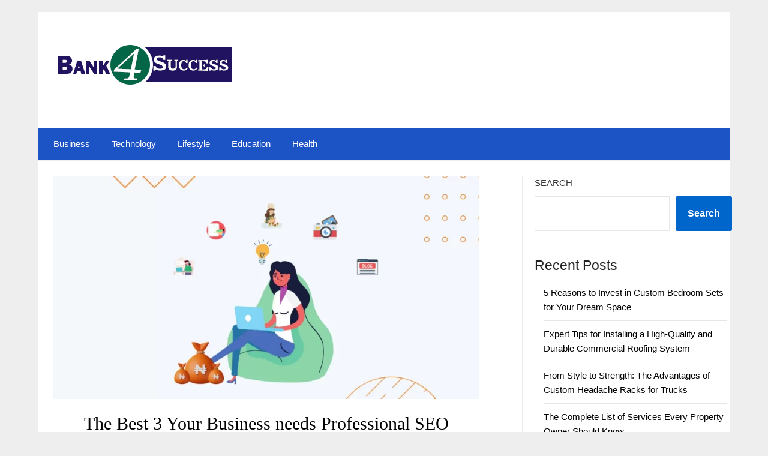

--- FILE ---
content_type: text/html; charset=UTF-8
request_url: https://bank4success.com/professional-seo-services/
body_size: 16504
content:
<!doctype html>
	<html lang="en-US" prefix="og: https://ogp.me/ns#">
	<head>
		<meta charset="UTF-8">
		<meta name="viewport" content="width=device-width, initial-scale=1">
		<link rel="profile" href="http://gmpg.org/xfn/11">
		
<!-- Search Engine Optimization by Rank Math PRO - https://rankmath.com/ -->
<title>The Best 3 Your Business needs Professional SEO Services</title>
<meta name="description" content="Every business should have a top-quality site that is able to attract visitors and improve their chances of attracting new customers."/>
<meta name="robots" content="follow, index, max-snippet:-1, max-video-preview:-1, max-image-preview:large"/>
<link rel="canonical" href="https://bank4success.com/professional-seo-services/" />
<meta property="og:locale" content="en_US" />
<meta property="og:type" content="article" />
<meta property="og:title" content="The Best 3 Your Business needs Professional SEO Services" />
<meta property="og:description" content="Every business should have a top-quality site that is able to attract visitors and improve their chances of attracting new customers." />
<meta property="og:url" content="https://bank4success.com/professional-seo-services/" />
<meta property="og:site_name" content="Bank 4 Success" />
<meta property="article:tag" content="Business" />
<meta property="article:section" content="Business" />
<meta property="og:updated_time" content="2024-02-28T09:32:30+00:00" />
<meta property="og:image" content="https://bank4success.com/wp-content/uploads/2024/02/Business.webp" />
<meta property="og:image:secure_url" content="https://bank4success.com/wp-content/uploads/2024/02/Business.webp" />
<meta property="og:image:width" content="1200" />
<meta property="og:image:height" content="628" />
<meta property="og:image:alt" content="Business" />
<meta property="og:image:type" content="image/webp" />
<meta property="article:published_time" content="2024-02-28T09:30:58+00:00" />
<meta property="article:modified_time" content="2024-02-28T09:32:30+00:00" />
<meta name="twitter:card" content="summary_large_image" />
<meta name="twitter:title" content="The Best 3 Your Business needs Professional SEO Services" />
<meta name="twitter:description" content="Every business should have a top-quality site that is able to attract visitors and improve their chances of attracting new customers." />
<meta name="twitter:image" content="https://bank4success.com/wp-content/uploads/2024/02/Business.webp" />
<meta name="twitter:label1" content="Written by" />
<meta name="twitter:data1" content="Braintech" />
<meta name="twitter:label2" content="Time to read" />
<meta name="twitter:data2" content="6 minutes" />
<script type="application/ld+json" class="rank-math-schema-pro">{"@context":"https://schema.org","@graph":[{"@type":["Person","Organization"],"@id":"https://bank4success.com/#person","name":"admin","logo":{"@type":"ImageObject","@id":"https://bank4success.com/#logo","url":"https://bank4success.com/wp-content/uploads/2023/02/B4S-150x100.png","contentUrl":"https://bank4success.com/wp-content/uploads/2023/02/B4S-150x100.png","caption":"Bank 4 Success","inLanguage":"en-US"},"image":{"@type":"ImageObject","@id":"https://bank4success.com/#logo","url":"https://bank4success.com/wp-content/uploads/2023/02/B4S-150x100.png","contentUrl":"https://bank4success.com/wp-content/uploads/2023/02/B4S-150x100.png","caption":"Bank 4 Success","inLanguage":"en-US"}},{"@type":"WebSite","@id":"https://bank4success.com/#website","url":"https://bank4success.com","name":"Bank 4 Success","publisher":{"@id":"https://bank4success.com/#person"},"inLanguage":"en-US"},{"@type":"ImageObject","@id":"https://bank4success.com/wp-content/uploads/2024/02/Business.webp","url":"https://bank4success.com/wp-content/uploads/2024/02/Business.webp","width":"1200","height":"628","caption":"Business","inLanguage":"en-US"},{"@type":"WebPage","@id":"https://bank4success.com/professional-seo-services/#webpage","url":"https://bank4success.com/professional-seo-services/","name":"The Best 3 Your Business needs Professional SEO Services","datePublished":"2024-02-28T09:30:58+00:00","dateModified":"2024-02-28T09:32:30+00:00","isPartOf":{"@id":"https://bank4success.com/#website"},"primaryImageOfPage":{"@id":"https://bank4success.com/wp-content/uploads/2024/02/Business.webp"},"inLanguage":"en-US"},{"@type":"Person","@id":"https://bank4success.com/author/braintech/","name":"Braintech","url":"https://bank4success.com/author/braintech/","image":{"@type":"ImageObject","@id":"https://secure.gravatar.com/avatar/9ff26a81746db7715a9c5a72aa1926353c725a95194d0cfa9dd0667382e24f1d?s=96&amp;d=mm&amp;r=g","url":"https://secure.gravatar.com/avatar/9ff26a81746db7715a9c5a72aa1926353c725a95194d0cfa9dd0667382e24f1d?s=96&amp;d=mm&amp;r=g","caption":"Braintech","inLanguage":"en-US"}},{"@type":"NewsArticle","headline":"The Best 3 Your Business needs Professional SEO Services","keywords":"Business","datePublished":"2024-02-28T09:30:58+00:00","dateModified":"2024-02-28T09:32:30+00:00","articleSection":"Business","author":{"@id":"https://bank4success.com/author/braintech/","name":"Braintech"},"publisher":{"@id":"https://bank4success.com/#person"},"description":"Every business should have a top-quality site that is able to attract visitors and improve their chances of attracting new customers.","copyrightYear":"2024","copyrightHolder":{"@id":"https://bank4success.com/#person"},"name":"The Best 3 Your Business needs Professional SEO Services","@id":"https://bank4success.com/professional-seo-services/#richSnippet","isPartOf":{"@id":"https://bank4success.com/professional-seo-services/#webpage"},"image":{"@id":"https://bank4success.com/wp-content/uploads/2024/02/Business.webp"},"inLanguage":"en-US","mainEntityOfPage":{"@id":"https://bank4success.com/professional-seo-services/#webpage"}}]}</script>
<!-- /Rank Math WordPress SEO plugin -->

<link rel='dns-prefetch' href='//fonts.googleapis.com' />
<link rel="alternate" type="application/rss+xml" title="Bank 4 Success &raquo; Feed" href="https://bank4success.com/feed/" />
<link rel="alternate" title="oEmbed (JSON)" type="application/json+oembed" href="https://bank4success.com/wp-json/oembed/1.0/embed?url=https%3A%2F%2Fbank4success.com%2Fprofessional-seo-services%2F" />
<link rel="alternate" title="oEmbed (XML)" type="text/xml+oembed" href="https://bank4success.com/wp-json/oembed/1.0/embed?url=https%3A%2F%2Fbank4success.com%2Fprofessional-seo-services%2F&#038;format=xml" />
<style id='wp-img-auto-sizes-contain-inline-css' type='text/css'>
img:is([sizes=auto i],[sizes^="auto," i]){contain-intrinsic-size:3000px 1500px}
/*# sourceURL=wp-img-auto-sizes-contain-inline-css */
</style>
<style id='wp-emoji-styles-inline-css' type='text/css'>

	img.wp-smiley, img.emoji {
		display: inline !important;
		border: none !important;
		box-shadow: none !important;
		height: 1em !important;
		width: 1em !important;
		margin: 0 0.07em !important;
		vertical-align: -0.1em !important;
		background: none !important;
		padding: 0 !important;
	}
/*# sourceURL=wp-emoji-styles-inline-css */
</style>
<style id='wp-block-library-inline-css' type='text/css'>
:root{--wp-block-synced-color:#7a00df;--wp-block-synced-color--rgb:122,0,223;--wp-bound-block-color:var(--wp-block-synced-color);--wp-editor-canvas-background:#ddd;--wp-admin-theme-color:#007cba;--wp-admin-theme-color--rgb:0,124,186;--wp-admin-theme-color-darker-10:#006ba1;--wp-admin-theme-color-darker-10--rgb:0,107,160.5;--wp-admin-theme-color-darker-20:#005a87;--wp-admin-theme-color-darker-20--rgb:0,90,135;--wp-admin-border-width-focus:2px}@media (min-resolution:192dpi){:root{--wp-admin-border-width-focus:1.5px}}.wp-element-button{cursor:pointer}:root .has-very-light-gray-background-color{background-color:#eee}:root .has-very-dark-gray-background-color{background-color:#313131}:root .has-very-light-gray-color{color:#eee}:root .has-very-dark-gray-color{color:#313131}:root .has-vivid-green-cyan-to-vivid-cyan-blue-gradient-background{background:linear-gradient(135deg,#00d084,#0693e3)}:root .has-purple-crush-gradient-background{background:linear-gradient(135deg,#34e2e4,#4721fb 50%,#ab1dfe)}:root .has-hazy-dawn-gradient-background{background:linear-gradient(135deg,#faaca8,#dad0ec)}:root .has-subdued-olive-gradient-background{background:linear-gradient(135deg,#fafae1,#67a671)}:root .has-atomic-cream-gradient-background{background:linear-gradient(135deg,#fdd79a,#004a59)}:root .has-nightshade-gradient-background{background:linear-gradient(135deg,#330968,#31cdcf)}:root .has-midnight-gradient-background{background:linear-gradient(135deg,#020381,#2874fc)}:root{--wp--preset--font-size--normal:16px;--wp--preset--font-size--huge:42px}.has-regular-font-size{font-size:1em}.has-larger-font-size{font-size:2.625em}.has-normal-font-size{font-size:var(--wp--preset--font-size--normal)}.has-huge-font-size{font-size:var(--wp--preset--font-size--huge)}.has-text-align-center{text-align:center}.has-text-align-left{text-align:left}.has-text-align-right{text-align:right}.has-fit-text{white-space:nowrap!important}#end-resizable-editor-section{display:none}.aligncenter{clear:both}.items-justified-left{justify-content:flex-start}.items-justified-center{justify-content:center}.items-justified-right{justify-content:flex-end}.items-justified-space-between{justify-content:space-between}.screen-reader-text{border:0;clip-path:inset(50%);height:1px;margin:-1px;overflow:hidden;padding:0;position:absolute;width:1px;word-wrap:normal!important}.screen-reader-text:focus{background-color:#ddd;clip-path:none;color:#444;display:block;font-size:1em;height:auto;left:5px;line-height:normal;padding:15px 23px 14px;text-decoration:none;top:5px;width:auto;z-index:100000}html :where(.has-border-color){border-style:solid}html :where([style*=border-top-color]){border-top-style:solid}html :where([style*=border-right-color]){border-right-style:solid}html :where([style*=border-bottom-color]){border-bottom-style:solid}html :where([style*=border-left-color]){border-left-style:solid}html :where([style*=border-width]){border-style:solid}html :where([style*=border-top-width]){border-top-style:solid}html :where([style*=border-right-width]){border-right-style:solid}html :where([style*=border-bottom-width]){border-bottom-style:solid}html :where([style*=border-left-width]){border-left-style:solid}html :where(img[class*=wp-image-]){height:auto;max-width:100%}:where(figure){margin:0 0 1em}html :where(.is-position-sticky){--wp-admin--admin-bar--position-offset:var(--wp-admin--admin-bar--height,0px)}@media screen and (max-width:600px){html :where(.is-position-sticky){--wp-admin--admin-bar--position-offset:0px}}

/*# sourceURL=wp-block-library-inline-css */
</style><style id='wp-block-archives-inline-css' type='text/css'>
.wp-block-archives{box-sizing:border-box}.wp-block-archives-dropdown label{display:block}
/*# sourceURL=https://bank4success.com/wp-includes/blocks/archives/style.min.css */
</style>
<style id='wp-block-categories-inline-css' type='text/css'>
.wp-block-categories{box-sizing:border-box}.wp-block-categories.alignleft{margin-right:2em}.wp-block-categories.alignright{margin-left:2em}.wp-block-categories.wp-block-categories-dropdown.aligncenter{text-align:center}.wp-block-categories .wp-block-categories__label{display:block;width:100%}
/*# sourceURL=https://bank4success.com/wp-includes/blocks/categories/style.min.css */
</style>
<style id='wp-block-heading-inline-css' type='text/css'>
h1:where(.wp-block-heading).has-background,h2:where(.wp-block-heading).has-background,h3:where(.wp-block-heading).has-background,h4:where(.wp-block-heading).has-background,h5:where(.wp-block-heading).has-background,h6:where(.wp-block-heading).has-background{padding:1.25em 2.375em}h1.has-text-align-left[style*=writing-mode]:where([style*=vertical-lr]),h1.has-text-align-right[style*=writing-mode]:where([style*=vertical-rl]),h2.has-text-align-left[style*=writing-mode]:where([style*=vertical-lr]),h2.has-text-align-right[style*=writing-mode]:where([style*=vertical-rl]),h3.has-text-align-left[style*=writing-mode]:where([style*=vertical-lr]),h3.has-text-align-right[style*=writing-mode]:where([style*=vertical-rl]),h4.has-text-align-left[style*=writing-mode]:where([style*=vertical-lr]),h4.has-text-align-right[style*=writing-mode]:where([style*=vertical-rl]),h5.has-text-align-left[style*=writing-mode]:where([style*=vertical-lr]),h5.has-text-align-right[style*=writing-mode]:where([style*=vertical-rl]),h6.has-text-align-left[style*=writing-mode]:where([style*=vertical-lr]),h6.has-text-align-right[style*=writing-mode]:where([style*=vertical-rl]){rotate:180deg}
/*# sourceURL=https://bank4success.com/wp-includes/blocks/heading/style.min.css */
</style>
<style id='wp-block-image-inline-css' type='text/css'>
.wp-block-image>a,.wp-block-image>figure>a{display:inline-block}.wp-block-image img{box-sizing:border-box;height:auto;max-width:100%;vertical-align:bottom}@media not (prefers-reduced-motion){.wp-block-image img.hide{visibility:hidden}.wp-block-image img.show{animation:show-content-image .4s}}.wp-block-image[style*=border-radius] img,.wp-block-image[style*=border-radius]>a{border-radius:inherit}.wp-block-image.has-custom-border img{box-sizing:border-box}.wp-block-image.aligncenter{text-align:center}.wp-block-image.alignfull>a,.wp-block-image.alignwide>a{width:100%}.wp-block-image.alignfull img,.wp-block-image.alignwide img{height:auto;width:100%}.wp-block-image .aligncenter,.wp-block-image .alignleft,.wp-block-image .alignright,.wp-block-image.aligncenter,.wp-block-image.alignleft,.wp-block-image.alignright{display:table}.wp-block-image .aligncenter>figcaption,.wp-block-image .alignleft>figcaption,.wp-block-image .alignright>figcaption,.wp-block-image.aligncenter>figcaption,.wp-block-image.alignleft>figcaption,.wp-block-image.alignright>figcaption{caption-side:bottom;display:table-caption}.wp-block-image .alignleft{float:left;margin:.5em 1em .5em 0}.wp-block-image .alignright{float:right;margin:.5em 0 .5em 1em}.wp-block-image .aligncenter{margin-left:auto;margin-right:auto}.wp-block-image :where(figcaption){margin-bottom:1em;margin-top:.5em}.wp-block-image.is-style-circle-mask img{border-radius:9999px}@supports ((-webkit-mask-image:none) or (mask-image:none)) or (-webkit-mask-image:none){.wp-block-image.is-style-circle-mask img{border-radius:0;-webkit-mask-image:url('data:image/svg+xml;utf8,<svg viewBox="0 0 100 100" xmlns="http://www.w3.org/2000/svg"><circle cx="50" cy="50" r="50"/></svg>');mask-image:url('data:image/svg+xml;utf8,<svg viewBox="0 0 100 100" xmlns="http://www.w3.org/2000/svg"><circle cx="50" cy="50" r="50"/></svg>');mask-mode:alpha;-webkit-mask-position:center;mask-position:center;-webkit-mask-repeat:no-repeat;mask-repeat:no-repeat;-webkit-mask-size:contain;mask-size:contain}}:root :where(.wp-block-image.is-style-rounded img,.wp-block-image .is-style-rounded img){border-radius:9999px}.wp-block-image figure{margin:0}.wp-lightbox-container{display:flex;flex-direction:column;position:relative}.wp-lightbox-container img{cursor:zoom-in}.wp-lightbox-container img:hover+button{opacity:1}.wp-lightbox-container button{align-items:center;backdrop-filter:blur(16px) saturate(180%);background-color:#5a5a5a40;border:none;border-radius:4px;cursor:zoom-in;display:flex;height:20px;justify-content:center;opacity:0;padding:0;position:absolute;right:16px;text-align:center;top:16px;width:20px;z-index:100}@media not (prefers-reduced-motion){.wp-lightbox-container button{transition:opacity .2s ease}}.wp-lightbox-container button:focus-visible{outline:3px auto #5a5a5a40;outline:3px auto -webkit-focus-ring-color;outline-offset:3px}.wp-lightbox-container button:hover{cursor:pointer;opacity:1}.wp-lightbox-container button:focus{opacity:1}.wp-lightbox-container button:focus,.wp-lightbox-container button:hover,.wp-lightbox-container button:not(:hover):not(:active):not(.has-background){background-color:#5a5a5a40;border:none}.wp-lightbox-overlay{box-sizing:border-box;cursor:zoom-out;height:100vh;left:0;overflow:hidden;position:fixed;top:0;visibility:hidden;width:100%;z-index:100000}.wp-lightbox-overlay .close-button{align-items:center;cursor:pointer;display:flex;justify-content:center;min-height:40px;min-width:40px;padding:0;position:absolute;right:calc(env(safe-area-inset-right) + 16px);top:calc(env(safe-area-inset-top) + 16px);z-index:5000000}.wp-lightbox-overlay .close-button:focus,.wp-lightbox-overlay .close-button:hover,.wp-lightbox-overlay .close-button:not(:hover):not(:active):not(.has-background){background:none;border:none}.wp-lightbox-overlay .lightbox-image-container{height:var(--wp--lightbox-container-height);left:50%;overflow:hidden;position:absolute;top:50%;transform:translate(-50%,-50%);transform-origin:top left;width:var(--wp--lightbox-container-width);z-index:9999999999}.wp-lightbox-overlay .wp-block-image{align-items:center;box-sizing:border-box;display:flex;height:100%;justify-content:center;margin:0;position:relative;transform-origin:0 0;width:100%;z-index:3000000}.wp-lightbox-overlay .wp-block-image img{height:var(--wp--lightbox-image-height);min-height:var(--wp--lightbox-image-height);min-width:var(--wp--lightbox-image-width);width:var(--wp--lightbox-image-width)}.wp-lightbox-overlay .wp-block-image figcaption{display:none}.wp-lightbox-overlay button{background:none;border:none}.wp-lightbox-overlay .scrim{background-color:#fff;height:100%;opacity:.9;position:absolute;width:100%;z-index:2000000}.wp-lightbox-overlay.active{visibility:visible}@media not (prefers-reduced-motion){.wp-lightbox-overlay.active{animation:turn-on-visibility .25s both}.wp-lightbox-overlay.active img{animation:turn-on-visibility .35s both}.wp-lightbox-overlay.show-closing-animation:not(.active){animation:turn-off-visibility .35s both}.wp-lightbox-overlay.show-closing-animation:not(.active) img{animation:turn-off-visibility .25s both}.wp-lightbox-overlay.zoom.active{animation:none;opacity:1;visibility:visible}.wp-lightbox-overlay.zoom.active .lightbox-image-container{animation:lightbox-zoom-in .4s}.wp-lightbox-overlay.zoom.active .lightbox-image-container img{animation:none}.wp-lightbox-overlay.zoom.active .scrim{animation:turn-on-visibility .4s forwards}.wp-lightbox-overlay.zoom.show-closing-animation:not(.active){animation:none}.wp-lightbox-overlay.zoom.show-closing-animation:not(.active) .lightbox-image-container{animation:lightbox-zoom-out .4s}.wp-lightbox-overlay.zoom.show-closing-animation:not(.active) .lightbox-image-container img{animation:none}.wp-lightbox-overlay.zoom.show-closing-animation:not(.active) .scrim{animation:turn-off-visibility .4s forwards}}@keyframes show-content-image{0%{visibility:hidden}99%{visibility:hidden}to{visibility:visible}}@keyframes turn-on-visibility{0%{opacity:0}to{opacity:1}}@keyframes turn-off-visibility{0%{opacity:1;visibility:visible}99%{opacity:0;visibility:visible}to{opacity:0;visibility:hidden}}@keyframes lightbox-zoom-in{0%{transform:translate(calc((-100vw + var(--wp--lightbox-scrollbar-width))/2 + var(--wp--lightbox-initial-left-position)),calc(-50vh + var(--wp--lightbox-initial-top-position))) scale(var(--wp--lightbox-scale))}to{transform:translate(-50%,-50%) scale(1)}}@keyframes lightbox-zoom-out{0%{transform:translate(-50%,-50%) scale(1);visibility:visible}99%{visibility:visible}to{transform:translate(calc((-100vw + var(--wp--lightbox-scrollbar-width))/2 + var(--wp--lightbox-initial-left-position)),calc(-50vh + var(--wp--lightbox-initial-top-position))) scale(var(--wp--lightbox-scale));visibility:hidden}}
/*# sourceURL=https://bank4success.com/wp-includes/blocks/image/style.min.css */
</style>
<style id='wp-block-latest-comments-inline-css' type='text/css'>
ol.wp-block-latest-comments{box-sizing:border-box;margin-left:0}:where(.wp-block-latest-comments:not([style*=line-height] .wp-block-latest-comments__comment)){line-height:1.1}:where(.wp-block-latest-comments:not([style*=line-height] .wp-block-latest-comments__comment-excerpt p)){line-height:1.8}.has-dates :where(.wp-block-latest-comments:not([style*=line-height])),.has-excerpts :where(.wp-block-latest-comments:not([style*=line-height])){line-height:1.5}.wp-block-latest-comments .wp-block-latest-comments{padding-left:0}.wp-block-latest-comments__comment{list-style:none;margin-bottom:1em}.has-avatars .wp-block-latest-comments__comment{list-style:none;min-height:2.25em}.has-avatars .wp-block-latest-comments__comment .wp-block-latest-comments__comment-excerpt,.has-avatars .wp-block-latest-comments__comment .wp-block-latest-comments__comment-meta{margin-left:3.25em}.wp-block-latest-comments__comment-excerpt p{font-size:.875em;margin:.36em 0 1.4em}.wp-block-latest-comments__comment-date{display:block;font-size:.75em}.wp-block-latest-comments .avatar,.wp-block-latest-comments__comment-avatar{border-radius:1.5em;display:block;float:left;height:2.5em;margin-right:.75em;width:2.5em}.wp-block-latest-comments[class*=-font-size] a,.wp-block-latest-comments[style*=font-size] a{font-size:inherit}
/*# sourceURL=https://bank4success.com/wp-includes/blocks/latest-comments/style.min.css */
</style>
<style id='wp-block-latest-posts-inline-css' type='text/css'>
.wp-block-latest-posts{box-sizing:border-box}.wp-block-latest-posts.alignleft{margin-right:2em}.wp-block-latest-posts.alignright{margin-left:2em}.wp-block-latest-posts.wp-block-latest-posts__list{list-style:none}.wp-block-latest-posts.wp-block-latest-posts__list li{clear:both;overflow-wrap:break-word}.wp-block-latest-posts.is-grid{display:flex;flex-wrap:wrap}.wp-block-latest-posts.is-grid li{margin:0 1.25em 1.25em 0;width:100%}@media (min-width:600px){.wp-block-latest-posts.columns-2 li{width:calc(50% - .625em)}.wp-block-latest-posts.columns-2 li:nth-child(2n){margin-right:0}.wp-block-latest-posts.columns-3 li{width:calc(33.33333% - .83333em)}.wp-block-latest-posts.columns-3 li:nth-child(3n){margin-right:0}.wp-block-latest-posts.columns-4 li{width:calc(25% - .9375em)}.wp-block-latest-posts.columns-4 li:nth-child(4n){margin-right:0}.wp-block-latest-posts.columns-5 li{width:calc(20% - 1em)}.wp-block-latest-posts.columns-5 li:nth-child(5n){margin-right:0}.wp-block-latest-posts.columns-6 li{width:calc(16.66667% - 1.04167em)}.wp-block-latest-posts.columns-6 li:nth-child(6n){margin-right:0}}:root :where(.wp-block-latest-posts.is-grid){padding:0}:root :where(.wp-block-latest-posts.wp-block-latest-posts__list){padding-left:0}.wp-block-latest-posts__post-author,.wp-block-latest-posts__post-date{display:block;font-size:.8125em}.wp-block-latest-posts__post-excerpt,.wp-block-latest-posts__post-full-content{margin-bottom:1em;margin-top:.5em}.wp-block-latest-posts__featured-image a{display:inline-block}.wp-block-latest-posts__featured-image img{height:auto;max-width:100%;width:auto}.wp-block-latest-posts__featured-image.alignleft{float:left;margin-right:1em}.wp-block-latest-posts__featured-image.alignright{float:right;margin-left:1em}.wp-block-latest-posts__featured-image.aligncenter{margin-bottom:1em;text-align:center}
/*# sourceURL=https://bank4success.com/wp-includes/blocks/latest-posts/style.min.css */
</style>
<style id='wp-block-list-inline-css' type='text/css'>
ol,ul{box-sizing:border-box}:root :where(.wp-block-list.has-background){padding:1.25em 2.375em}
/*# sourceURL=https://bank4success.com/wp-includes/blocks/list/style.min.css */
</style>
<style id='wp-block-search-inline-css' type='text/css'>
.wp-block-search__button{margin-left:10px;word-break:normal}.wp-block-search__button.has-icon{line-height:0}.wp-block-search__button svg{height:1.25em;min-height:24px;min-width:24px;width:1.25em;fill:currentColor;vertical-align:text-bottom}:where(.wp-block-search__button){border:1px solid #ccc;padding:6px 10px}.wp-block-search__inside-wrapper{display:flex;flex:auto;flex-wrap:nowrap;max-width:100%}.wp-block-search__label{width:100%}.wp-block-search.wp-block-search__button-only .wp-block-search__button{box-sizing:border-box;display:flex;flex-shrink:0;justify-content:center;margin-left:0;max-width:100%}.wp-block-search.wp-block-search__button-only .wp-block-search__inside-wrapper{min-width:0!important;transition-property:width}.wp-block-search.wp-block-search__button-only .wp-block-search__input{flex-basis:100%;transition-duration:.3s}.wp-block-search.wp-block-search__button-only.wp-block-search__searchfield-hidden,.wp-block-search.wp-block-search__button-only.wp-block-search__searchfield-hidden .wp-block-search__inside-wrapper{overflow:hidden}.wp-block-search.wp-block-search__button-only.wp-block-search__searchfield-hidden .wp-block-search__input{border-left-width:0!important;border-right-width:0!important;flex-basis:0;flex-grow:0;margin:0;min-width:0!important;padding-left:0!important;padding-right:0!important;width:0!important}:where(.wp-block-search__input){appearance:none;border:1px solid #949494;flex-grow:1;font-family:inherit;font-size:inherit;font-style:inherit;font-weight:inherit;letter-spacing:inherit;line-height:inherit;margin-left:0;margin-right:0;min-width:3rem;padding:8px;text-decoration:unset!important;text-transform:inherit}:where(.wp-block-search__button-inside .wp-block-search__inside-wrapper){background-color:#fff;border:1px solid #949494;box-sizing:border-box;padding:4px}:where(.wp-block-search__button-inside .wp-block-search__inside-wrapper) .wp-block-search__input{border:none;border-radius:0;padding:0 4px}:where(.wp-block-search__button-inside .wp-block-search__inside-wrapper) .wp-block-search__input:focus{outline:none}:where(.wp-block-search__button-inside .wp-block-search__inside-wrapper) :where(.wp-block-search__button){padding:4px 8px}.wp-block-search.aligncenter .wp-block-search__inside-wrapper{margin:auto}.wp-block[data-align=right] .wp-block-search.wp-block-search__button-only .wp-block-search__inside-wrapper{float:right}
/*# sourceURL=https://bank4success.com/wp-includes/blocks/search/style.min.css */
</style>
<style id='wp-block-group-inline-css' type='text/css'>
.wp-block-group{box-sizing:border-box}:where(.wp-block-group.wp-block-group-is-layout-constrained){position:relative}
/*# sourceURL=https://bank4success.com/wp-includes/blocks/group/style.min.css */
</style>
<style id='wp-block-paragraph-inline-css' type='text/css'>
.is-small-text{font-size:.875em}.is-regular-text{font-size:1em}.is-large-text{font-size:2.25em}.is-larger-text{font-size:3em}.has-drop-cap:not(:focus):first-letter{float:left;font-size:8.4em;font-style:normal;font-weight:100;line-height:.68;margin:.05em .1em 0 0;text-transform:uppercase}body.rtl .has-drop-cap:not(:focus):first-letter{float:none;margin-left:.1em}p.has-drop-cap.has-background{overflow:hidden}:root :where(p.has-background){padding:1.25em 2.375em}:where(p.has-text-color:not(.has-link-color)) a{color:inherit}p.has-text-align-left[style*="writing-mode:vertical-lr"],p.has-text-align-right[style*="writing-mode:vertical-rl"]{rotate:180deg}
/*# sourceURL=https://bank4success.com/wp-includes/blocks/paragraph/style.min.css */
</style>
<style id='global-styles-inline-css' type='text/css'>
:root{--wp--preset--aspect-ratio--square: 1;--wp--preset--aspect-ratio--4-3: 4/3;--wp--preset--aspect-ratio--3-4: 3/4;--wp--preset--aspect-ratio--3-2: 3/2;--wp--preset--aspect-ratio--2-3: 2/3;--wp--preset--aspect-ratio--16-9: 16/9;--wp--preset--aspect-ratio--9-16: 9/16;--wp--preset--color--black: #000000;--wp--preset--color--cyan-bluish-gray: #abb8c3;--wp--preset--color--white: #ffffff;--wp--preset--color--pale-pink: #f78da7;--wp--preset--color--vivid-red: #cf2e2e;--wp--preset--color--luminous-vivid-orange: #ff6900;--wp--preset--color--luminous-vivid-amber: #fcb900;--wp--preset--color--light-green-cyan: #7bdcb5;--wp--preset--color--vivid-green-cyan: #00d084;--wp--preset--color--pale-cyan-blue: #8ed1fc;--wp--preset--color--vivid-cyan-blue: #0693e3;--wp--preset--color--vivid-purple: #9b51e0;--wp--preset--gradient--vivid-cyan-blue-to-vivid-purple: linear-gradient(135deg,rgb(6,147,227) 0%,rgb(155,81,224) 100%);--wp--preset--gradient--light-green-cyan-to-vivid-green-cyan: linear-gradient(135deg,rgb(122,220,180) 0%,rgb(0,208,130) 100%);--wp--preset--gradient--luminous-vivid-amber-to-luminous-vivid-orange: linear-gradient(135deg,rgb(252,185,0) 0%,rgb(255,105,0) 100%);--wp--preset--gradient--luminous-vivid-orange-to-vivid-red: linear-gradient(135deg,rgb(255,105,0) 0%,rgb(207,46,46) 100%);--wp--preset--gradient--very-light-gray-to-cyan-bluish-gray: linear-gradient(135deg,rgb(238,238,238) 0%,rgb(169,184,195) 100%);--wp--preset--gradient--cool-to-warm-spectrum: linear-gradient(135deg,rgb(74,234,220) 0%,rgb(151,120,209) 20%,rgb(207,42,186) 40%,rgb(238,44,130) 60%,rgb(251,105,98) 80%,rgb(254,248,76) 100%);--wp--preset--gradient--blush-light-purple: linear-gradient(135deg,rgb(255,206,236) 0%,rgb(152,150,240) 100%);--wp--preset--gradient--blush-bordeaux: linear-gradient(135deg,rgb(254,205,165) 0%,rgb(254,45,45) 50%,rgb(107,0,62) 100%);--wp--preset--gradient--luminous-dusk: linear-gradient(135deg,rgb(255,203,112) 0%,rgb(199,81,192) 50%,rgb(65,88,208) 100%);--wp--preset--gradient--pale-ocean: linear-gradient(135deg,rgb(255,245,203) 0%,rgb(182,227,212) 50%,rgb(51,167,181) 100%);--wp--preset--gradient--electric-grass: linear-gradient(135deg,rgb(202,248,128) 0%,rgb(113,206,126) 100%);--wp--preset--gradient--midnight: linear-gradient(135deg,rgb(2,3,129) 0%,rgb(40,116,252) 100%);--wp--preset--font-size--small: 13px;--wp--preset--font-size--medium: 20px;--wp--preset--font-size--large: 36px;--wp--preset--font-size--x-large: 42px;--wp--preset--spacing--20: 0.44rem;--wp--preset--spacing--30: 0.67rem;--wp--preset--spacing--40: 1rem;--wp--preset--spacing--50: 1.5rem;--wp--preset--spacing--60: 2.25rem;--wp--preset--spacing--70: 3.38rem;--wp--preset--spacing--80: 5.06rem;--wp--preset--shadow--natural: 6px 6px 9px rgba(0, 0, 0, 0.2);--wp--preset--shadow--deep: 12px 12px 50px rgba(0, 0, 0, 0.4);--wp--preset--shadow--sharp: 6px 6px 0px rgba(0, 0, 0, 0.2);--wp--preset--shadow--outlined: 6px 6px 0px -3px rgb(255, 255, 255), 6px 6px rgb(0, 0, 0);--wp--preset--shadow--crisp: 6px 6px 0px rgb(0, 0, 0);}:where(.is-layout-flex){gap: 0.5em;}:where(.is-layout-grid){gap: 0.5em;}body .is-layout-flex{display: flex;}.is-layout-flex{flex-wrap: wrap;align-items: center;}.is-layout-flex > :is(*, div){margin: 0;}body .is-layout-grid{display: grid;}.is-layout-grid > :is(*, div){margin: 0;}:where(.wp-block-columns.is-layout-flex){gap: 2em;}:where(.wp-block-columns.is-layout-grid){gap: 2em;}:where(.wp-block-post-template.is-layout-flex){gap: 1.25em;}:where(.wp-block-post-template.is-layout-grid){gap: 1.25em;}.has-black-color{color: var(--wp--preset--color--black) !important;}.has-cyan-bluish-gray-color{color: var(--wp--preset--color--cyan-bluish-gray) !important;}.has-white-color{color: var(--wp--preset--color--white) !important;}.has-pale-pink-color{color: var(--wp--preset--color--pale-pink) !important;}.has-vivid-red-color{color: var(--wp--preset--color--vivid-red) !important;}.has-luminous-vivid-orange-color{color: var(--wp--preset--color--luminous-vivid-orange) !important;}.has-luminous-vivid-amber-color{color: var(--wp--preset--color--luminous-vivid-amber) !important;}.has-light-green-cyan-color{color: var(--wp--preset--color--light-green-cyan) !important;}.has-vivid-green-cyan-color{color: var(--wp--preset--color--vivid-green-cyan) !important;}.has-pale-cyan-blue-color{color: var(--wp--preset--color--pale-cyan-blue) !important;}.has-vivid-cyan-blue-color{color: var(--wp--preset--color--vivid-cyan-blue) !important;}.has-vivid-purple-color{color: var(--wp--preset--color--vivid-purple) !important;}.has-black-background-color{background-color: var(--wp--preset--color--black) !important;}.has-cyan-bluish-gray-background-color{background-color: var(--wp--preset--color--cyan-bluish-gray) !important;}.has-white-background-color{background-color: var(--wp--preset--color--white) !important;}.has-pale-pink-background-color{background-color: var(--wp--preset--color--pale-pink) !important;}.has-vivid-red-background-color{background-color: var(--wp--preset--color--vivid-red) !important;}.has-luminous-vivid-orange-background-color{background-color: var(--wp--preset--color--luminous-vivid-orange) !important;}.has-luminous-vivid-amber-background-color{background-color: var(--wp--preset--color--luminous-vivid-amber) !important;}.has-light-green-cyan-background-color{background-color: var(--wp--preset--color--light-green-cyan) !important;}.has-vivid-green-cyan-background-color{background-color: var(--wp--preset--color--vivid-green-cyan) !important;}.has-pale-cyan-blue-background-color{background-color: var(--wp--preset--color--pale-cyan-blue) !important;}.has-vivid-cyan-blue-background-color{background-color: var(--wp--preset--color--vivid-cyan-blue) !important;}.has-vivid-purple-background-color{background-color: var(--wp--preset--color--vivid-purple) !important;}.has-black-border-color{border-color: var(--wp--preset--color--black) !important;}.has-cyan-bluish-gray-border-color{border-color: var(--wp--preset--color--cyan-bluish-gray) !important;}.has-white-border-color{border-color: var(--wp--preset--color--white) !important;}.has-pale-pink-border-color{border-color: var(--wp--preset--color--pale-pink) !important;}.has-vivid-red-border-color{border-color: var(--wp--preset--color--vivid-red) !important;}.has-luminous-vivid-orange-border-color{border-color: var(--wp--preset--color--luminous-vivid-orange) !important;}.has-luminous-vivid-amber-border-color{border-color: var(--wp--preset--color--luminous-vivid-amber) !important;}.has-light-green-cyan-border-color{border-color: var(--wp--preset--color--light-green-cyan) !important;}.has-vivid-green-cyan-border-color{border-color: var(--wp--preset--color--vivid-green-cyan) !important;}.has-pale-cyan-blue-border-color{border-color: var(--wp--preset--color--pale-cyan-blue) !important;}.has-vivid-cyan-blue-border-color{border-color: var(--wp--preset--color--vivid-cyan-blue) !important;}.has-vivid-purple-border-color{border-color: var(--wp--preset--color--vivid-purple) !important;}.has-vivid-cyan-blue-to-vivid-purple-gradient-background{background: var(--wp--preset--gradient--vivid-cyan-blue-to-vivid-purple) !important;}.has-light-green-cyan-to-vivid-green-cyan-gradient-background{background: var(--wp--preset--gradient--light-green-cyan-to-vivid-green-cyan) !important;}.has-luminous-vivid-amber-to-luminous-vivid-orange-gradient-background{background: var(--wp--preset--gradient--luminous-vivid-amber-to-luminous-vivid-orange) !important;}.has-luminous-vivid-orange-to-vivid-red-gradient-background{background: var(--wp--preset--gradient--luminous-vivid-orange-to-vivid-red) !important;}.has-very-light-gray-to-cyan-bluish-gray-gradient-background{background: var(--wp--preset--gradient--very-light-gray-to-cyan-bluish-gray) !important;}.has-cool-to-warm-spectrum-gradient-background{background: var(--wp--preset--gradient--cool-to-warm-spectrum) !important;}.has-blush-light-purple-gradient-background{background: var(--wp--preset--gradient--blush-light-purple) !important;}.has-blush-bordeaux-gradient-background{background: var(--wp--preset--gradient--blush-bordeaux) !important;}.has-luminous-dusk-gradient-background{background: var(--wp--preset--gradient--luminous-dusk) !important;}.has-pale-ocean-gradient-background{background: var(--wp--preset--gradient--pale-ocean) !important;}.has-electric-grass-gradient-background{background: var(--wp--preset--gradient--electric-grass) !important;}.has-midnight-gradient-background{background: var(--wp--preset--gradient--midnight) !important;}.has-small-font-size{font-size: var(--wp--preset--font-size--small) !important;}.has-medium-font-size{font-size: var(--wp--preset--font-size--medium) !important;}.has-large-font-size{font-size: var(--wp--preset--font-size--large) !important;}.has-x-large-font-size{font-size: var(--wp--preset--font-size--x-large) !important;}
/*# sourceURL=global-styles-inline-css */
</style>

<style id='classic-theme-styles-inline-css' type='text/css'>
/*! This file is auto-generated */
.wp-block-button__link{color:#fff;background-color:#32373c;border-radius:9999px;box-shadow:none;text-decoration:none;padding:calc(.667em + 2px) calc(1.333em + 2px);font-size:1.125em}.wp-block-file__button{background:#32373c;color:#fff;text-decoration:none}
/*# sourceURL=/wp-includes/css/classic-themes.min.css */
</style>
<link rel='stylesheet' id='font-awesome-css' href='https://bank4success.com/wp-content/themes/newspaperly/css/font-awesome.min.css?ver=bea21ff6d56ac39640f939ea71eca7b0' type='text/css' media='all' />
<link rel='stylesheet' id='newspaperly-style-css' href='https://bank4success.com/wp-content/themes/minimalist-newspaper/style.css?ver=bea21ff6d56ac39640f939ea71eca7b0' type='text/css' media='all' />
<link rel='stylesheet' id='newspaperly-google-fonts-css' href='//fonts.googleapis.com/css?family=Lato%3A300%2C400%2C700%2C900%7CMerriweather%3A400%2C700&#038;ver=bea21ff6d56ac39640f939ea71eca7b0' type='text/css' media='all' />
<script type="text/javascript" src="https://bank4success.com/wp-includes/js/jquery/jquery.min.js?ver=3.7.1" id="jquery-core-js"></script>
<script type="text/javascript" src="https://bank4success.com/wp-includes/js/jquery/jquery-migrate.min.js?ver=3.4.1" id="jquery-migrate-js"></script>
<link rel="https://api.w.org/" href="https://bank4success.com/wp-json/" /><link rel="alternate" title="JSON" type="application/json" href="https://bank4success.com/wp-json/wp/v2/posts/3334" /><link rel="EditURI" type="application/rsd+xml" title="RSD" href="https://bank4success.com/xmlrpc.php?rsd" />

<link rel='shortlink' href='https://bank4success.com/?p=3334' />

		<style type="text/css">
			.header-widgets-wrapper, .content-wrap-bg { background-color:  }
			.featured-sidebar, .featured-sidebar ul li { border-color:  !important; }
			.page-numbers li a, .blogposts-list .blogpost-button, .page-numbers.current, span.page-numbers.dots { background: ; }
			.banner-widget-wrapper p, .banner-widget-wrapper h1, .banner-widget-wrapper h2, .banner-widget-wrapper h3, .banner-widget-wrapper h4, .banner-widget-wrapper h5, .banner-widget-wrapper h6, .banner-widget-wrapper ul, .banner-widget-wrapper{ color:  }
			.banner-widget-wrapper a, .banner-widget-wrapper a:hover, .banner-widget-wrapper a:active, .banner-widget-wrapper a:focus{ color: ; }
			.banner-widget-wrapper ul li { border-color: ; }
			body, .site, .swidgets-wrap h3, .post-data-text { background: ; }
			.site-title a, .site-description { color: ; }
			.header-bg { background-color:  !important; }
			.main-navigation ul li a, .main-navigation ul li .sub-arrow, .super-menu .toggle-mobile-menu,.toggle-mobile-menu:before, .mobile-menu-active .smenu-hide { color: ; }
			#smobile-menu.show .main-navigation ul ul.children.active, #smobile-menu.show .main-navigation ul ul.sub-menu.active, #smobile-menu.show .main-navigation ul li, .smenu-hide.toggle-mobile-menu.menu-toggle, #smobile-menu.show .main-navigation ul li, .primary-menu ul li ul.children li, .primary-menu ul li ul.sub-menu li, .primary-menu .pmenu, .super-menu { border-color: ; border-bottom-color: ; }
			#secondary .widget h3, #secondary .widget h3 a, #secondary .widget h4, #secondary .widget h1, #secondary .widget h2, #secondary .widget h5, #secondary .widget h6 { color: ; }
			#secondary .widget a, #secondary a, #secondary .widget li a , #secondary span.sub-arrow{ color: ; }
			#secondary, #secondary .widget, #secondary .widget p, #secondary .widget li, .widget time.rpwe-time.published { color: ; }
			#secondary .swidgets-wrap, .featured-sidebar .search-field { border-color: ; }
			.site-info, .footer-column-three input.search-submit, .footer-column-three p, .footer-column-three li, .footer-column-three td, .footer-column-three th, .footer-column-three caption { color: ; }
			.footer-column-three h3, .footer-column-three h4, .footer-column-three h5, .footer-column-three h6, .footer-column-three h1, .footer-column-three h2, .footer-column-three h4, .footer-column-three h3 a { color: ; }
			.footer-column-three a, .footer-column-three li a, .footer-column-three .widget a, .footer-column-three .sub-arrow { color: ; }
			.footer-column-three h3:after { background: ; }
			.site-info, .widget ul li, .footer-column-three input.search-field, .footer-column-three input.search-submit { border-color: ; }
			.site-footer { background-color: ; }
			.archive .page-header h1, .blogposts-list h2 a, .blogposts-list h2 a:hover, .blogposts-list h2 a:active, .search-results h1.page-title { color: ; }
			.blogposts-list .post-data-text, .blogposts-list .post-data-text a{ color: ; }
			.blogposts-list p { color: ; }
			.page-numbers li a, .blogposts-list .blogpost-button, span.page-numbers.dots, .page-numbers.current, .page-numbers li a:hover { color: ; }
			.archive .page-header h1, .search-results h1.page-title, .blogposts-list.fbox, span.page-numbers.dots, .page-numbers li a, .page-numbers.current { border-color: ; }
			.blogposts-list .post-data-divider { background: ; }
			.page .comments-area .comment-author, .page .comments-area .comment-author a, .page .comments-area .comments-title, .page .content-area h1, .page .content-area h2, .page .content-area h3, .page .content-area h4, .page .content-area h5, .page .content-area h6, .page .content-area th, .single  .comments-area .comment-author, .single .comments-area .comment-author a, .single .comments-area .comments-title, .single .content-area h1, .single .content-area h2, .single .content-area h3, .single .content-area h4, .single .content-area h5, .single .content-area h6, .single .content-area th, .search-no-results h1, .error404 h1 { color: ; }
			.single .post-data-text, .page .post-data-text, .page .post-data-text a, .single .post-data-text a, .comments-area .comment-meta .comment-metadata a { color: ; }
			.page .content-area p, .page article, .page .content-area table, .page .content-area dd, .page .content-area dt, .page .content-area address, .page .content-area .entry-content, .page .content-area li, .page .content-area ol, .single .content-area p, .single article, .single .content-area table, .single .content-area dd, .single .content-area dt, .single .content-area address, .single .entry-content, .single .content-area li, .single .content-area ol, .search-no-results .page-content p { color: ; }
			.single .entry-content a, .page .entry-content a, .comment-content a, .comments-area .reply a, .logged-in-as a, .comments-area .comment-respond a { color: ; }
			.comments-area p.form-submit input { background: ; }
			.error404 .page-content p, .error404 input.search-submit, .search-no-results input.search-submit { color: ; }
			.page .comments-area, .page article.fbox, .page article tr, .page .comments-area ol.comment-list ol.children li, .page .comments-area ol.comment-list .comment, .single .comments-area, .single article.fbox, .single article tr, .comments-area ol.comment-list ol.children li, .comments-area ol.comment-list .comment, .error404 main#main, .error404 .search-form label, .search-no-results .search-form label, .error404 input.search-submit, .search-no-results input.search-submit, .error404 main#main, .search-no-results section.fbox.no-results.not-found{ border-color: ; }
			.single .post-data-divider, .page .post-data-divider { background: ; }
			.single .comments-area p.form-submit input, .page .comments-area p.form-submit input { color: ; }
			.bottom-header-wrapper { padding-top: px; }
			.bottom-header-wrapper { padding-bottom: px; }
			.bottom-header-wrapper { background: ; }
			.bottom-header-wrapper *{ color: ; }
			.header-widget a, .header-widget li a, .header-widget i.fa { color: ; }
			.header-widget, .header-widget p, .header-widget li, .header-widget .textwidget { color: ; }
			.header-widget .widget-title, .header-widget h1, .header-widget h3, .header-widget h2, .header-widget h4, .header-widget h5, .header-widget h6{ color: ; }
			.header-widget.swidgets-wrap, .header-widget ul li, .header-widget .search-field { border-color: ; }
			.header-widgets-wrapper .swidgets-wrap{ background: ; }
			.primary-menu .pmenu, .super-menu, #smobile-menu, .primary-menu ul li ul.children, .primary-menu ul li ul.sub-menu { background-color: ; }
			#secondary .swidgets-wrap{ background: ; }
			#secondary .swidget { border-color: ; }
			.archive article.fbox, .search-results article.fbox, .blog article.fbox { background: ; }
			.comments-area, .single article.fbox, .page article.fbox { background: ; }
		</style>
		<script type="text/javascript" id="google_gtagjs" src="https://www.googletagmanager.com/gtag/js?id=G-FG6SHV4BD5" async="async"></script>
<script type="text/javascript" id="google_gtagjs-inline">
/* <![CDATA[ */
window.dataLayer = window.dataLayer || [];function gtag(){dataLayer.push(arguments);}gtag('js', new Date());gtag('config', 'G-FG6SHV4BD5', {} );
/* ]]> */
</script>
<link rel="icon" href="https://bank4success.com/wp-content/uploads/2023/02/B4SIcon1.png" sizes="32x32" />
<link rel="icon" href="https://bank4success.com/wp-content/uploads/2023/02/B4SIcon1.png" sizes="192x192" />
<link rel="apple-touch-icon" href="https://bank4success.com/wp-content/uploads/2023/02/B4SIcon1.png" />
<meta name="msapplication-TileImage" content="https://bank4success.com/wp-content/uploads/2023/02/B4SIcon1.png" />
	<link rel='stylesheet' id='rank-math-toc-block-css' href='https://bank4success.com/wp-content/plugins/seo-by-rank-math/includes/modules/schema/blocks/toc/assets/css/toc_list_style.css?ver=1.0.263' type='text/css' media='all' />
</head>

	<body class="wp-singular post-template-default single single-post postid-3334 single-format-standard wp-custom-logo wp-theme-newspaperly wp-child-theme-minimalist-newspaper masthead-fixed">
		
		<a class="skip-link screen-reader-text" href="#content">Skip to content</a>

		
		<div id="page" class="site">
			<header id="masthead" class="sheader site-header clearfix">
				<div class="content-wrap">

					<!-- Header background color and image is added to class below -->
					<div class="header-bg">
													<div class="site-branding branding-logo">
								<a href="https://bank4success.com/" class="custom-logo-link" rel="home"><img width="294" height="100" src="https://bank4success.com/wp-content/uploads/2023/02/B4S.png" class="custom-logo" alt="Bank 4 Success" decoding="async" /></a>							</div><!-- .site-branding -->
															</div>
			</div>

			<!-- Navigation below these lines, move it up if you want it above the header -->
			<nav id="primary-site-navigation" class="primary-menu main-navigation clearfix">
				<a href="#" id="pull" class="smenu-hide toggle-mobile-menu menu-toggle" aria-controls="secondary-menu" aria-expanded="false">Menu</a>
				<div class="content-wrap text-center">
					<div class="center-main-menu">
						<div class="menu-eduhub-header-menu-container"><ul id="primary-menu" class="pmenu"><li id="menu-item-43" class="menu-item menu-item-type-taxonomy menu-item-object-category current-post-ancestor current-menu-parent current-post-parent menu-item-43"><a href="https://bank4success.com/category/business/">Business</a></li>
<li id="menu-item-45" class="menu-item menu-item-type-taxonomy menu-item-object-category menu-item-45"><a href="https://bank4success.com/category/technology/">Technology</a></li>
<li id="menu-item-44" class="menu-item menu-item-type-taxonomy menu-item-object-category menu-item-44"><a href="https://bank4success.com/category/lifestyle/">Lifestyle</a></li>
<li id="menu-item-50" class="menu-item menu-item-type-taxonomy menu-item-object-category menu-item-50"><a href="https://bank4success.com/category/education/">Education</a></li>
<li id="menu-item-51" class="menu-item menu-item-type-taxonomy menu-item-object-category menu-item-51"><a href="https://bank4success.com/category/health/">Health</a></li>
</ul></div>					</div>
				</div>
			</nav>
			<div class="content-wrap">
				<div class="super-menu clearfix">
					<div class="super-menu-inner">
						<a href="#" id="pull" class="toggle-mobile-menu menu-toggle" aria-controls="secondary-menu" aria-expanded="false">Menu</a>
					</div>
				</div>
			</div>
			<div id="mobile-menu-overlay"></div>
			<!-- Navigation above these lines, move it up if you want it above the header -->
		</header>

		<div class="content-wrap">


			<!-- Upper widgets -->
			<div class="header-widgets-wrapper">
				
				
							</div>

		</div>

		<div id="content" class="site-content clearfix">
			<div class="content-wrap">
				<div class="content-wrap-bg">

	<div id="primary" class="featured-content content-area">
		<main id="main" class="site-main">

		
<article id="post-3334" class="posts-entry fbox post-3334 post type-post status-publish format-standard has-post-thumbnail hentry category-business tag-business">
				<div class="featured-thumbnail">
			<img width="850" height="445" src="https://bank4success.com/wp-content/uploads/2024/02/Business-850x445.webp" class="attachment-newspaperly-slider size-newspaperly-slider wp-post-image" alt="Business" decoding="async" fetchpriority="high" srcset="https://bank4success.com/wp-content/uploads/2024/02/Business-850x445.webp 850w, https://bank4success.com/wp-content/uploads/2024/02/Business-300x157.webp 300w, https://bank4success.com/wp-content/uploads/2024/02/Business-1024x536.webp 1024w, https://bank4success.com/wp-content/uploads/2024/02/Business-768x402.webp 768w, https://bank4success.com/wp-content/uploads/2024/02/Business.webp 1200w" sizes="(max-width: 850px) 100vw, 850px" />		</div>
		<header class="entry-header">
		<h1 class="entry-title">The Best 3 Your Business needs Professional SEO Services</h1>		<div class="entry-meta">
			<div class="blog-data-wrapper">
				<div class="post-data-divider"></div>
				<div class="post-data-positioning">
					<div class="post-data-text">
						Posted on February 28, 2024					</div>
				</div>
			</div>
		</div><!-- .entry-meta -->
			</header><!-- .entry-header -->

	<div class="entry-content">
		
<p>Every business should have a top-quality site that is able to attract visitors and improve their chances of attracting new customers. A well-optimized search engine website is crucial for maximizing the visibility of a business&#8217;s website however, it can be quite a bit of work. Companies that wish to draw new customers will notice that there are numerous aspects that need to be addressed in order to optimize a website and help prospective customers to locate it when looking on the internet. If you&#8217;re already busy and still want to improve your website for business It is advised that you make the effort to look at everything professional SEO solutions such as Results First have to offer.</p>



<p>If you follow the right approach, you can transform your site from an obscure one to an active hub of potential clients. If you employ professionals to create your custom website, you&#8217;ll be certain to receive precisely what you require to make your company as efficient as you can. Although you&#8217;ll have to shell out a certain amount for the services you require, it&#8217;s worthwhile when you think about the value you can expect as a result.</p>



<p>An effective online marketing strategy can transform a failed <strong><a href="https://bank4success.com/" target="_blank" rel="noreferrer noopener">business</a></strong> into a hugely successful one however, it is not without assistance by experienced experts who know precisely what they&#8217;re doing. Before you pick a company specifically to offer the services you require you must consider thinking about the specifics of what you require to find a company that can fulfill your requirements perfectly. It&#8217;s likely to be that establishing an online marketing plan is something which is best left to experts and the company you decide to partner with will ultimately decide the amount of return you earn from the investment you invest.</p>



<p>One of the main benefits of hiring expert SEO services is that you&#8217;ll have more time to complete other crucial things to grow your business. If you employ experts to handle the daily tasks associated with your online marketing campaign, you&#8217;ll be able focus on other aspects that require your focus. Making and optimizing your website to increase search engine rankings requires lots of work every day and the majority of business owners do not have the time to do all of this by themselves.</p>



<p>It doesn&#8217;t matter if it&#8217;s local, e-commerce or even SEO for government it is possible to get the solutions you require. It is crucial to make the effort to locate the best professionals to provide the services you require to receive the most value for your money. There are numerous firms to pick from, but you should not choose just one. It is essential to spend the necessary length of time to study the services each business offers before you make the decision to choose one particular to work for.</p>



<p>If you require local web optimization services to ensure that those within your vicinity will be in a position to locate your business&#8217;s website with ease when searching through Google or different search engines hiring experts to develop a comprehensive strategy and complete the necessary daily tasks is an excellent investment. A few of the tasks that are required to optimize a website&#8217;s performance include writing content (writing blog posts and articles) and posting the content, analyzing data, and a lot more. While it&#8217;s easier hiring professionals to complete the tasks you need them to but it&#8217;s also beneficial because you&#8217;ll likely see superior results than if you had to complete the task by yourself.</p>



<p>In the case of SEO it is evident you can&#8217;t do it without them, and, your business is not likely to flourish. If you optimize your website, you&#8217;ll be able beat out your competitors while providing an improved user experience for all who visits your site. Companies with websites that are difficult and confusing to navigate seldom make improvements in gaining new customers. This is why locating the most professional web design service is essential. If you&#8217;d like your business to make more money it is essential to locate top-<strong><a href="https://startupsgrow.com/professional-seo-service/" target="_blank" rel="noreferrer noopener">quality SEO services</a></strong> that meet your needs.</p>



<div class="wp-block-rank-math-toc-block" id="rank-math-toc"><h2><strong>Get Best SEO Service for Your Business</strong></h2><nav><ul></ul></nav></div>



<p>Beginning a new venture is not easy nowadays. The people who start their businesses face massive struggles. They face financial challenges as well as obtaining licenses and many. To get to the top and propel your company to the top of the ladder, you need to take action. In order to reach the world of marketing level, you need to improve your online presence too. To do this, you must increase popularity and traffic to your business name. </p>



<p>This is a service offered through CWA Seo. CWA Seo Services <strong>.</strong> It is vital for us to do this to create the top company that can achieve so many goals. If you plan to start a new type of business, make sure that you don&#8217;t cause to fail, but you must to create it as quickly as you can across the globe.</p>



<h3 class="wp-block-heading" id="target-setting"><strong>Target Setting</strong></h3>



<p>In any position, it can be any type of system such as marketing, research, or any other process, and after that whatever the procedure may be. If you&#8217;re looking for success, then you must to achieve your goals in a the quickest time. Reaching your goal and staying within a certain time before moving on to the next level of success is the first step to be first in any field. If you&#8217;re new to the business world, you should learn how to achieve the first place.</p>



<h3 class="wp-block-heading" id="online-marketing"><strong>Online Marketing</strong></h3>



<p>In the present we are experiencing more advancement in the technological terms. The majority of people are living their everyday activities using the internet. If you want to have a successful work process in your workplace, you need to select the appropriate option for the process. The process of marketing online is quite easy. </p>



<p>If you choose the most reliable company, and then begin to give the project to them, it will lead you to the best outsourcing work. Writing content and publishing on blogs, and then expanding the model for your web site and by introducing additional services on your web site, it will also help your site to increase its online rankings quicker. You could also employ <strong><a href="https://themegaactivity.com/5-best-points-how-to-social-media-from-scrape/" target="_blank" rel="noreferrer noopener">social media</a></strong> marketing method. If you&#8217;re doing this, immediately, you will be able to increase the ranking in the search engine results.</p>



<h3 class="wp-block-heading" id="hire-best-seo-workers"><strong>Hire Best SEO Workers</strong></h3>



<p>What are the best ways to choose the most effective SEO-friendly firm? This is the main concern among business owners. When there is this type of uncertainty, many manufacturing companies and business owners cannot find the top search engine marketing experts and get more confused. To avoid the amount of confusion and make it easier to understand and identify the best service provider to make your company a huge success, it is essential to do your research via the internet. </p>



<p>Check out the reviews and, If possible, the customer testimonials on an open forums. Then, rating is important. The most successful firm will have the highest ratings. In order to ensure that you are evaluating the various aspects of performance you can pick the most suitable in the millions.</p>



<p><strong>Read more:</strong></p>



<ul class="wp-block-list">
<li><strong><a href="https://educationarenas.com/web-services-agency-chicago/" target="_blank" rel="noreferrer noopener">Web Services Agency Chicago</a></strong></li>
</ul>

			</div><!-- .entry-content -->
</article><!-- #post-3334 -->

		</main><!-- #main -->
	</div><!-- #primary -->


<aside id="secondary" class="featured-sidebar widget-area">
	<section id="block-2" class="fbox swidgets-wrap widget widget_block widget_search"><form role="search" method="get" action="https://bank4success.com/" class="wp-block-search__button-outside wp-block-search__text-button wp-block-search"    ><label class="wp-block-search__label" for="wp-block-search__input-1" >Search</label><div class="wp-block-search__inside-wrapper" ><input class="wp-block-search__input" id="wp-block-search__input-1" placeholder="" value="" type="search" name="s" required /><button aria-label="Search" class="wp-block-search__button wp-element-button" type="submit" >Search</button></div></form></section><section id="block-3" class="fbox swidgets-wrap widget widget_block"><div class="wp-block-group"><div class="wp-block-group__inner-container is-layout-flow wp-block-group-is-layout-flow"><h2 class="wp-block-heading">Recent Posts</h2><ul class="wp-block-latest-posts__list wp-block-latest-posts"><li><a class="wp-block-latest-posts__post-title" href="https://bank4success.com/reasons-invest-custom-bedroom-dream-space/">5 Reasons to Invest in Custom Bedroom Sets for Your Dream Space</a></li>
<li><a class="wp-block-latest-posts__post-title" href="https://bank4success.com/commercial-roofing-system/">Expert Tips for Installing a High-Quality and Durable Commercial Roofing System</a></li>
<li><a class="wp-block-latest-posts__post-title" href="https://bank4success.com/advantages-of-custom-headache-racks-for-trucks/">From Style to Strength: The Advantages of Custom Headache Racks for Trucks</a></li>
<li><a class="wp-block-latest-posts__post-title" href="https://bank4success.com/services-every-property-owner-should-know/">The Complete List of Services Every Property Owner Should Know</a></li>
<li><a class="wp-block-latest-posts__post-title" href="https://bank4success.com/best-infused-pre-rolls-for-your-needs/">Tips For Choosing The Best Infused Pre Rolls For Your Needs</a></li>
</ul></div></div></section><section id="block-4" class="fbox swidgets-wrap widget widget_block"><div class="wp-block-group"><div class="wp-block-group__inner-container is-layout-flow wp-block-group-is-layout-flow"><h2 class="wp-block-heading">Recent Comments</h2><div class="no-comments wp-block-latest-comments">No comments to show.</div></div></div></section><section id="block-5" class="fbox swidgets-wrap widget widget_block"><div class="wp-block-group"><div class="wp-block-group__inner-container is-layout-flow wp-block-group-is-layout-flow"><h2 class="wp-block-heading">Archives</h2><ul class="wp-block-archives-list wp-block-archives">	<li><a href='https://bank4success.com/2026/01/'>January 2026</a></li>
	<li><a href='https://bank4success.com/2025/12/'>December 2025</a></li>
	<li><a href='https://bank4success.com/2025/10/'>October 2025</a></li>
	<li><a href='https://bank4success.com/2025/09/'>September 2025</a></li>
	<li><a href='https://bank4success.com/2025/08/'>August 2025</a></li>
	<li><a href='https://bank4success.com/2025/07/'>July 2025</a></li>
	<li><a href='https://bank4success.com/2025/06/'>June 2025</a></li>
	<li><a href='https://bank4success.com/2025/05/'>May 2025</a></li>
	<li><a href='https://bank4success.com/2025/04/'>April 2025</a></li>
	<li><a href='https://bank4success.com/2025/03/'>March 2025</a></li>
	<li><a href='https://bank4success.com/2025/02/'>February 2025</a></li>
	<li><a href='https://bank4success.com/2025/01/'>January 2025</a></li>
	<li><a href='https://bank4success.com/2024/12/'>December 2024</a></li>
	<li><a href='https://bank4success.com/2024/11/'>November 2024</a></li>
	<li><a href='https://bank4success.com/2024/10/'>October 2024</a></li>
	<li><a href='https://bank4success.com/2024/09/'>September 2024</a></li>
	<li><a href='https://bank4success.com/2024/08/'>August 2024</a></li>
	<li><a href='https://bank4success.com/2024/07/'>July 2024</a></li>
	<li><a href='https://bank4success.com/2024/06/'>June 2024</a></li>
	<li><a href='https://bank4success.com/2024/05/'>May 2024</a></li>
	<li><a href='https://bank4success.com/2024/04/'>April 2024</a></li>
	<li><a href='https://bank4success.com/2024/03/'>March 2024</a></li>
	<li><a href='https://bank4success.com/2024/02/'>February 2024</a></li>
	<li><a href='https://bank4success.com/2024/01/'>January 2024</a></li>
	<li><a href='https://bank4success.com/2023/12/'>December 2023</a></li>
	<li><a href='https://bank4success.com/2023/11/'>November 2023</a></li>
	<li><a href='https://bank4success.com/2023/10/'>October 2023</a></li>
	<li><a href='https://bank4success.com/2023/09/'>September 2023</a></li>
	<li><a href='https://bank4success.com/2023/08/'>August 2023</a></li>
	<li><a href='https://bank4success.com/2023/07/'>July 2023</a></li>
	<li><a href='https://bank4success.com/2023/06/'>June 2023</a></li>
	<li><a href='https://bank4success.com/2023/05/'>May 2023</a></li>
	<li><a href='https://bank4success.com/2023/04/'>April 2023</a></li>
	<li><a href='https://bank4success.com/2023/03/'>March 2023</a></li>
	<li><a href='https://bank4success.com/2023/02/'>February 2023</a></li>
	<li><a href='https://bank4success.com/2023/01/'>January 2023</a></li>
	<li><a href='https://bank4success.com/2022/12/'>December 2022</a></li>
	<li><a href='https://bank4success.com/2022/03/'>March 2022</a></li>
</ul></div></div></section><section id="block-6" class="fbox swidgets-wrap widget widget_block"><div class="wp-block-group"><div class="wp-block-group__inner-container is-layout-flow wp-block-group-is-layout-flow"><h2 class="wp-block-heading">Categories</h2><ul class="wp-block-categories-list wp-block-categories">	<li class="cat-item cat-item-1047"><a href="https://bank4success.com/category/auto/">Auto</a>
</li>
	<li class="cat-item cat-item-3"><a href="https://bank4success.com/category/business/">Business</a>
</li>
	<li class="cat-item cat-item-6"><a href="https://bank4success.com/category/education/">Education</a>
</li>
	<li class="cat-item cat-item-1055"><a href="https://bank4success.com/category/game/">Game</a>
</li>
	<li class="cat-item cat-item-7"><a href="https://bank4success.com/category/health/">Health</a>
</li>
	<li class="cat-item cat-item-1037"><a href="https://bank4success.com/category/home-maintenance/">Home Maintenance</a>
</li>
	<li class="cat-item cat-item-1070"><a href="https://bank4success.com/category/law/">Law</a>
</li>
	<li class="cat-item cat-item-5"><a href="https://bank4success.com/category/lifestyle/">Lifestyle</a>
</li>
	<li class="cat-item cat-item-4"><a href="https://bank4success.com/category/technology/">Technology</a>
</li>
</ul></div></div></section></aside><!-- #secondary -->
	</div>
</div>
</div><!-- #content -->
<div class="content-wrap">

	<footer id="colophon" class="site-footer clearfix">

					<div class="footer-column-wrapper">
				<div class="footer-column-three footer-column-left">
					<section id="block-9" class="fbox widget widget_block widget_media_image">
<figure class="wp-block-image size-full"><img loading="lazy" decoding="async" width="294" height="100" src="https://bank4success.com/wp-content/uploads/2023/02/B4S-Footer.png" alt="" class="wp-image-873"/></figure>
</section>				</div>
			
							<div class="footer-column-three footer-column-middle">
					<section id="block-10" class="fbox widget widget_block widget_text">
<p>Contact Us:<br><br><a href="mailto:sales@digitalbrainstech.com">sales@digitalbrainstech.com</a></p>
</section>				</div>
			
						<div class="site-info">
				Copyright © 2025 Bank 4 Success. All Rights Reserved			</div>
		</div>
	</footer><!-- #colophon -->
</div>

</div><!-- #page -->

<div id="smobile-menu" class="mobile-only"></div>
<div id="mobile-menu-overlay"></div>

<script type="speculationrules">
{"prefetch":[{"source":"document","where":{"and":[{"href_matches":"/*"},{"not":{"href_matches":["/wp-*.php","/wp-admin/*","/wp-content/uploads/*","/wp-content/*","/wp-content/plugins/*","/wp-content/themes/minimalist-newspaper/*","/wp-content/themes/newspaperly/*","/*\\?(.+)"]}},{"not":{"selector_matches":"a[rel~=\"nofollow\"]"}},{"not":{"selector_matches":".no-prefetch, .no-prefetch a"}}]},"eagerness":"conservative"}]}
</script>
<script type="text/javascript" src="https://bank4success.com/wp-content/themes/newspaperly/js/navigation.js?ver=20170823" id="newspaperly-navigation-js"></script>
<script type="text/javascript" src="https://bank4success.com/wp-content/themes/newspaperly/js/skip-link-focus-fix.js?ver=20170823" id="newspaperly-skip-link-focus-fix-js"></script>
<script type="text/javascript" src="https://bank4success.com/wp-content/themes/newspaperly/js/jquery.flexslider.js?ver=20150423" id="newspaperly-flexslider-jquery-js"></script>
<script type="text/javascript" src="https://bank4success.com/wp-content/themes/newspaperly/js/script.js?ver=20160720" id="newspaperly-script-js"></script>
<script type="text/javascript" src="https://bank4success.com/wp-content/themes/newspaperly/js/accessibility.js?ver=20160720" id="newspaperly-accessibility-js"></script>
<script id="wp-emoji-settings" type="application/json">
{"baseUrl":"https://s.w.org/images/core/emoji/17.0.2/72x72/","ext":".png","svgUrl":"https://s.w.org/images/core/emoji/17.0.2/svg/","svgExt":".svg","source":{"concatemoji":"https://bank4success.com/wp-includes/js/wp-emoji-release.min.js?ver=bea21ff6d56ac39640f939ea71eca7b0"}}
</script>
<script type="module">
/* <![CDATA[ */
/*! This file is auto-generated */
const a=JSON.parse(document.getElementById("wp-emoji-settings").textContent),o=(window._wpemojiSettings=a,"wpEmojiSettingsSupports"),s=["flag","emoji"];function i(e){try{var t={supportTests:e,timestamp:(new Date).valueOf()};sessionStorage.setItem(o,JSON.stringify(t))}catch(e){}}function c(e,t,n){e.clearRect(0,0,e.canvas.width,e.canvas.height),e.fillText(t,0,0);t=new Uint32Array(e.getImageData(0,0,e.canvas.width,e.canvas.height).data);e.clearRect(0,0,e.canvas.width,e.canvas.height),e.fillText(n,0,0);const a=new Uint32Array(e.getImageData(0,0,e.canvas.width,e.canvas.height).data);return t.every((e,t)=>e===a[t])}function p(e,t){e.clearRect(0,0,e.canvas.width,e.canvas.height),e.fillText(t,0,0);var n=e.getImageData(16,16,1,1);for(let e=0;e<n.data.length;e++)if(0!==n.data[e])return!1;return!0}function u(e,t,n,a){switch(t){case"flag":return n(e,"\ud83c\udff3\ufe0f\u200d\u26a7\ufe0f","\ud83c\udff3\ufe0f\u200b\u26a7\ufe0f")?!1:!n(e,"\ud83c\udde8\ud83c\uddf6","\ud83c\udde8\u200b\ud83c\uddf6")&&!n(e,"\ud83c\udff4\udb40\udc67\udb40\udc62\udb40\udc65\udb40\udc6e\udb40\udc67\udb40\udc7f","\ud83c\udff4\u200b\udb40\udc67\u200b\udb40\udc62\u200b\udb40\udc65\u200b\udb40\udc6e\u200b\udb40\udc67\u200b\udb40\udc7f");case"emoji":return!a(e,"\ud83e\u1fac8")}return!1}function f(e,t,n,a){let r;const o=(r="undefined"!=typeof WorkerGlobalScope&&self instanceof WorkerGlobalScope?new OffscreenCanvas(300,150):document.createElement("canvas")).getContext("2d",{willReadFrequently:!0}),s=(o.textBaseline="top",o.font="600 32px Arial",{});return e.forEach(e=>{s[e]=t(o,e,n,a)}),s}function r(e){var t=document.createElement("script");t.src=e,t.defer=!0,document.head.appendChild(t)}a.supports={everything:!0,everythingExceptFlag:!0},new Promise(t=>{let n=function(){try{var e=JSON.parse(sessionStorage.getItem(o));if("object"==typeof e&&"number"==typeof e.timestamp&&(new Date).valueOf()<e.timestamp+604800&&"object"==typeof e.supportTests)return e.supportTests}catch(e){}return null}();if(!n){if("undefined"!=typeof Worker&&"undefined"!=typeof OffscreenCanvas&&"undefined"!=typeof URL&&URL.createObjectURL&&"undefined"!=typeof Blob)try{var e="postMessage("+f.toString()+"("+[JSON.stringify(s),u.toString(),c.toString(),p.toString()].join(",")+"));",a=new Blob([e],{type:"text/javascript"});const r=new Worker(URL.createObjectURL(a),{name:"wpTestEmojiSupports"});return void(r.onmessage=e=>{i(n=e.data),r.terminate(),t(n)})}catch(e){}i(n=f(s,u,c,p))}t(n)}).then(e=>{for(const n in e)a.supports[n]=e[n],a.supports.everything=a.supports.everything&&a.supports[n],"flag"!==n&&(a.supports.everythingExceptFlag=a.supports.everythingExceptFlag&&a.supports[n]);var t;a.supports.everythingExceptFlag=a.supports.everythingExceptFlag&&!a.supports.flag,a.supports.everything||((t=a.source||{}).concatemoji?r(t.concatemoji):t.wpemoji&&t.twemoji&&(r(t.twemoji),r(t.wpemoji)))});
//# sourceURL=https://bank4success.com/wp-includes/js/wp-emoji-loader.min.js
/* ]]> */
</script>
</body>
</html>
